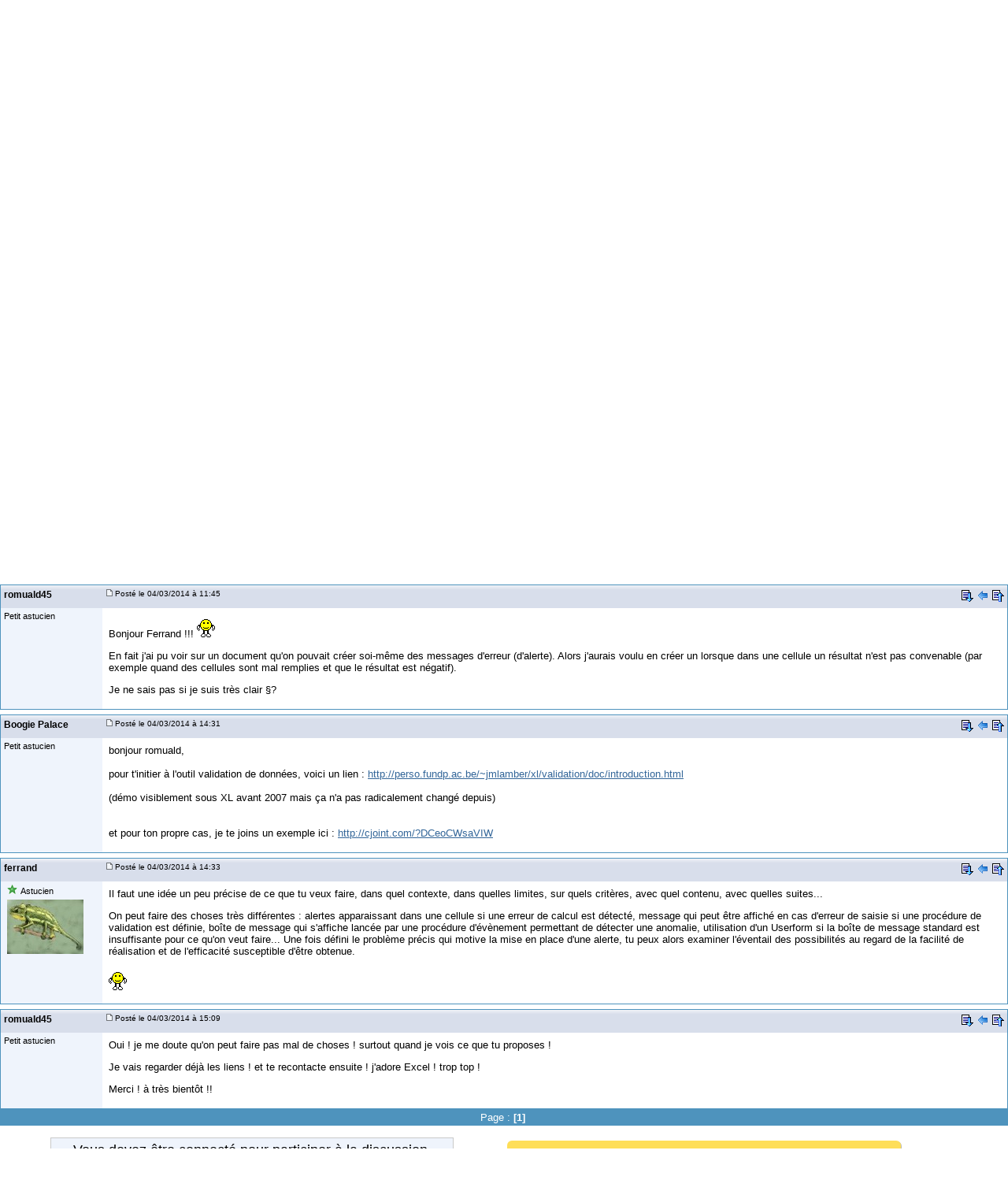

--- FILE ---
content_type: text/html; charset=utf-8
request_url: https://www.google.com/recaptcha/api2/aframe
body_size: 268
content:
<!DOCTYPE HTML><html><head><meta http-equiv="content-type" content="text/html; charset=UTF-8"></head><body><script nonce="HsWENqpIbF2IRrCOVs_xpw">/** Anti-fraud and anti-abuse applications only. See google.com/recaptcha */ try{var clients={'sodar':'https://pagead2.googlesyndication.com/pagead/sodar?'};window.addEventListener("message",function(a){try{if(a.source===window.parent){var b=JSON.parse(a.data);var c=clients[b['id']];if(c){var d=document.createElement('img');d.src=c+b['params']+'&rc='+(localStorage.getItem("rc::a")?sessionStorage.getItem("rc::b"):"");window.document.body.appendChild(d);sessionStorage.setItem("rc::e",parseInt(sessionStorage.getItem("rc::e")||0)+1);localStorage.setItem("rc::h",'1769314367053');}}}catch(b){}});window.parent.postMessage("_grecaptcha_ready", "*");}catch(b){}</script></body></html>

--- FILE ---
content_type: application/javascript; charset=utf-8
request_url: https://fundingchoicesmessages.google.com/f/AGSKWxWJ6-TypyxXAn_uxNZLeVEXAgj5gS6cWmIzAZ4VBO4rLyXX8XJWTUFzFbefKeD6RRFV8-L3Qz6ag3M2a6-YKLW7IDXHGFLyFBf2pFmYfmVGJxpAgq71dQKZtoJ7NUeuhIgYTJznWoI-sxlV6xRxsPo1Pu8FWFpTEP2h_OHwAUZgPLNG1rJWJ0TrsdxS/_/adiframe_/banner468_/subadz./ysmads./adserv2.
body_size: -1288
content:
window['7d7fe4d2-37aa-4e10-beba-6a948b4d3bd1'] = true;

--- FILE ---
content_type: application/javascript; charset=utf-8
request_url: https://fundingchoicesmessages.google.com/f/AGSKWxXwVsSzt9OZpLzaacFIFKp4xGRwmnI-DgWV5iEVuEidXzsMvBI1y2Yz6MPJFNmA9shG6Fvz2EFiQZ2jcJ8NjtSZFukIJFcgwJL3NNTa38aWj6k4axVrEiOk75lq9e-1A1tYocorYw==?fccs=W251bGwsbnVsbCxudWxsLG51bGwsbnVsbCxudWxsLFsxNzY5MzE0MzY3LDQxNDAwMDAwMF0sbnVsbCxudWxsLG51bGwsW251bGwsWzcsNl0sbnVsbCxudWxsLG51bGwsbnVsbCxudWxsLG51bGwsbnVsbCxudWxsLG51bGwsMV0sImh0dHBzOi8vZm9ydW0ucGNhc3R1Y2VzLmNvbS9jcmVlcl91bl9tZXNzYWdlX2VycmV1cl9zb3VzX2V4Y2VsXzIwMDctZjIzczMzNTYyLmh0bSIsbnVsbCxbWzgsIms2MVBCam1rNk8wIl0sWzksImVuLVVTIl0sWzE2LCJbMSwxLDFdIl0sWzE5LCIyIl0sWzE3LCJbMF0iXSxbMjQsIiJdLFsyOSwiZmFsc2UiXV1d
body_size: 118
content:
if (typeof __googlefc.fcKernelManager.run === 'function') {"use strict";this.default_ContributorServingResponseClientJs=this.default_ContributorServingResponseClientJs||{};(function(_){var window=this;
try{
var qp=function(a){this.A=_.t(a)};_.u(qp,_.J);var rp=function(a){this.A=_.t(a)};_.u(rp,_.J);rp.prototype.getWhitelistStatus=function(){return _.F(this,2)};var sp=function(a){this.A=_.t(a)};_.u(sp,_.J);var tp=_.ed(sp),up=function(a,b,c){this.B=a;this.j=_.A(b,qp,1);this.l=_.A(b,_.Pk,3);this.F=_.A(b,rp,4);a=this.B.location.hostname;this.D=_.Fg(this.j,2)&&_.O(this.j,2)!==""?_.O(this.j,2):a;a=new _.Qg(_.Qk(this.l));this.C=new _.dh(_.q.document,this.D,a);this.console=null;this.o=new _.mp(this.B,c,a)};
up.prototype.run=function(){if(_.O(this.j,3)){var a=this.C,b=_.O(this.j,3),c=_.fh(a),d=new _.Wg;b=_.hg(d,1,b);c=_.C(c,1,b);_.jh(a,c)}else _.gh(this.C,"FCNEC");_.op(this.o,_.A(this.l,_.De,1),this.l.getDefaultConsentRevocationText(),this.l.getDefaultConsentRevocationCloseText(),this.l.getDefaultConsentRevocationAttestationText(),this.D);_.pp(this.o,_.F(this.F,1),this.F.getWhitelistStatus());var e;a=(e=this.B.googlefc)==null?void 0:e.__executeManualDeployment;a!==void 0&&typeof a==="function"&&_.To(this.o.G,
"manualDeploymentApi")};var vp=function(){};vp.prototype.run=function(a,b,c){var d;return _.v(function(e){d=tp(b);(new up(a,d,c)).run();return e.return({})})};_.Tk(7,new vp);
}catch(e){_._DumpException(e)}
}).call(this,this.default_ContributorServingResponseClientJs);
// Google Inc.

//# sourceURL=/_/mss/boq-content-ads-contributor/_/js/k=boq-content-ads-contributor.ContributorServingResponseClientJs.en_US.k61PBjmk6O0.es5.O/d=1/exm=ad_blocking_detection_executable,kernel_loader,loader_js_executable/ed=1/rs=AJlcJMztj-kAdg6DB63MlSG3pP52LjSptg/m=cookie_refresh_executable
__googlefc.fcKernelManager.run('\x5b\x5b\x5b7,\x22\x5b\x5bnull,\\\x22pcastuces.com\\\x22,\\\x22AKsRol8YvtSBI5CDbXQcRKzSW53IiQUIUkayMcDuG_jEYsJVKOaAqW-Ktn-g_nJKJl9akCpsSj9jPOGoTX0s548h3iH_1keWrfgsoKSocQHCBGNeec6mu6tXojXuYY9JFIZ9WBlMDIJK-_7dIFDgpRL99NqFWuCdVw\\\\u003d\\\\u003d\\\x22\x5d,null,\x5b\x5bnull,null,null,\\\x22https:\/\/fundingchoicesmessages.google.com\/f\/AGSKWxXsNWRYx85l7bhjR7ZS4747MfV2tyZHyk6aaQ_Ob4XVj7R8LKZpGkLxH6Mr2n_IsRKJaCFzeUl9f-DhGpoT2VcRN-_uctIx6-GPEXHRAtqRw5OCpKN0GQ5Ou5FAMtypsl3j1c8gJQ\\\\u003d\\\\u003d\\\x22\x5d,null,null,\x5bnull,null,null,\\\x22https:\/\/fundingchoicesmessages.google.com\/el\/AGSKWxX5dR29itKsiwwj2Cbn16_I_nbKmq1dlS3Hf0Ew0evn2e_uOK54PbIq9dY4HYaMpQVFt-qQQkpiIS9meIee2YWtFUnu3jYZ9_FUt0i6UxnLh8K-KD1xeDeuWt3Y_r2NgFYKIz5vwQ\\\\u003d\\\\u003d\\\x22\x5d,null,\x5bnull,\x5b7,6\x5d,null,null,null,null,null,null,null,null,null,1\x5d\x5d,\x5b3,1\x5d\x5d\x22\x5d\x5d,\x5bnull,null,null,\x22https:\/\/fundingchoicesmessages.google.com\/f\/AGSKWxUHoyq5WWHzUf7kVTr9ZQDN2SMDGhr7Gqdx7f8W5_bhGNAUEn6iv-lOeZaPEf8YNGPTQUOm_MaeIdG2xWdkIaOlEGGWAiQk4xGvLThO9N-HO3aT1RhJ2mA3nkeQahWB3Md3d5JDoA\\u003d\\u003d\x22\x5d\x5d');}